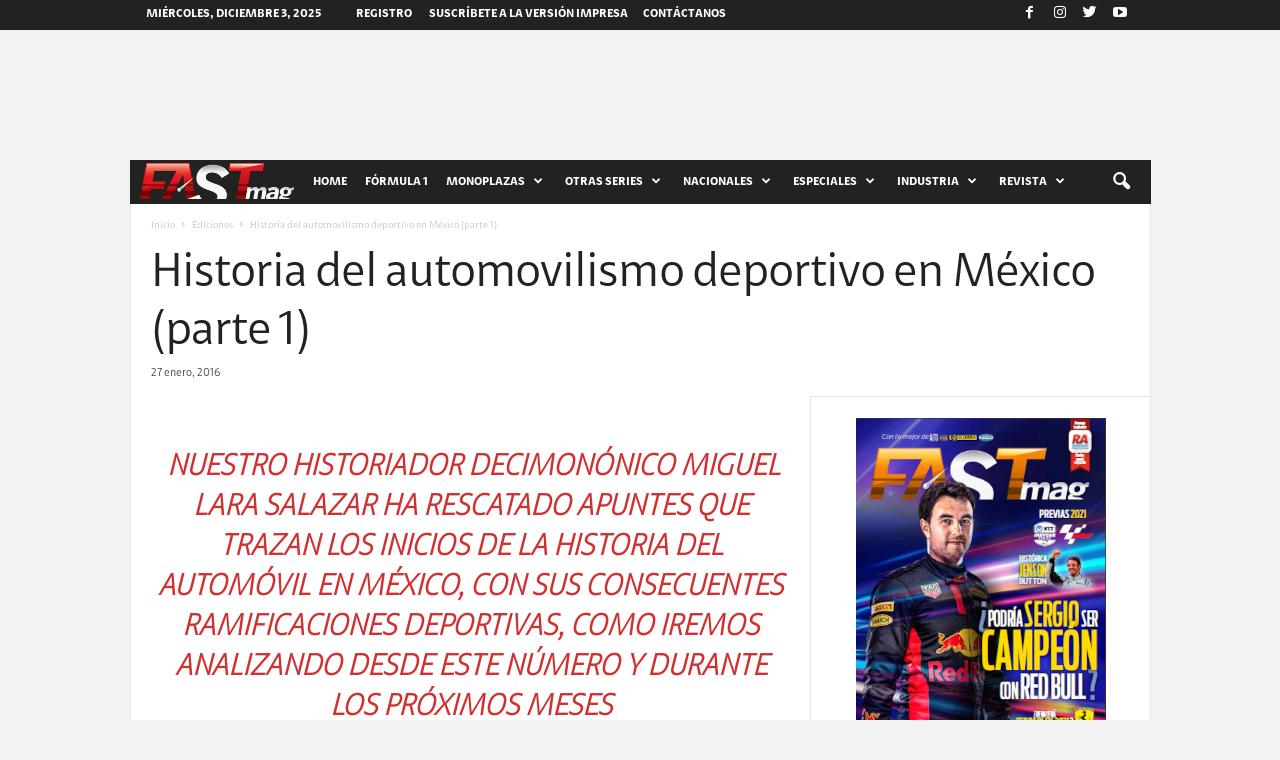

--- FILE ---
content_type: text/html; charset=utf-8
request_url: https://www.google.com/recaptcha/api2/aframe
body_size: 268
content:
<!DOCTYPE HTML><html><head><meta http-equiv="content-type" content="text/html; charset=UTF-8"></head><body><script nonce="hB-ze-jzQKhkfKsL6SAJCg">/** Anti-fraud and anti-abuse applications only. See google.com/recaptcha */ try{var clients={'sodar':'https://pagead2.googlesyndication.com/pagead/sodar?'};window.addEventListener("message",function(a){try{if(a.source===window.parent){var b=JSON.parse(a.data);var c=clients[b['id']];if(c){var d=document.createElement('img');d.src=c+b['params']+'&rc='+(localStorage.getItem("rc::a")?sessionStorage.getItem("rc::b"):"");window.document.body.appendChild(d);sessionStorage.setItem("rc::e",parseInt(sessionStorage.getItem("rc::e")||0)+1);localStorage.setItem("rc::h",'1764793866381');}}}catch(b){}});window.parent.postMessage("_grecaptcha_ready", "*");}catch(b){}</script></body></html>